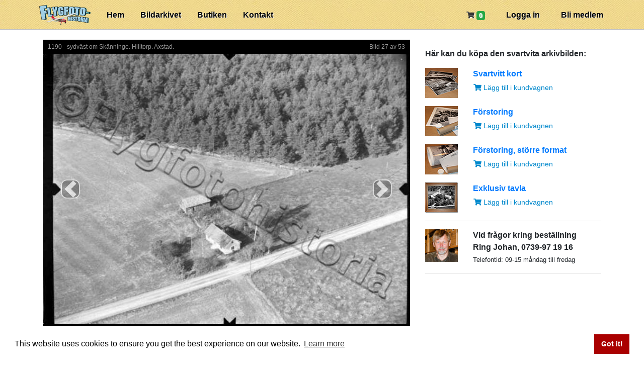

--- FILE ---
content_type: text/html; charset=utf-8
request_url: https://www.flygfotohistoria.se/bilder/40729
body_size: 4426
content:
<!DOCTYPE html>
<html>
<head>
  <meta charset="utf-8">
  <title>Flygfotohistoria - ett Sverige i repris</title>
  <meta name="robots" content="index, follow">
  <meta name="description" content="Titta i arkivet! Chans att du kan hitta din gård, fotograferad från luften på 1950-talet. Bilderna låg glömda men visas nu på nätet. Nyupptäckta gamla flygfoton spelar ny unik roll i studiet av hembygden. Liksom för aktiva släktforskare.">
  <meta name="viewport" content="width=device-width, initial-scale=1.0">
  <meta name="csrf-param" content="authenticity_token" />
<meta name="csrf-token" content="wrioHlm4ut6Lv3tS2MFKBo/se1bMsNc6F7YvzuZb1LB6F7YFQJfWKz4NrOaUgmIYLUjiWK7tUGPhW3UViL5ZGg==" />
  
  <link rel="stylesheet" href="/packs/css/application-e7d49c89.css" media="all" />
  <script src="/packs/js/application-48cddb0fa4a4fecae434.js"></script>
  <link rel="icon" type="image/x-icon" href="/assets/favicon-32x32-f0e9769856bcb64376f497e34cd5efd964b001ccbb1c1f38ac4a1b3dce32dd73.png" />
  
    <!-- Google tag (gtag.js) -->
  <script async src="https://www.googletagmanager.com/gtag/js?id=G-L0J9KBF3CG"></script>
  <script> window.dataLayer = window.dataLayer || [];

  function gtag() {
    dataLayer.push(arguments);
  }

  gtag('js', new Date());
  gtag('config', 'G-L0J9KBF3CG'); </script>

  <script src="https://js.stripe.com/basil/stripe.js"></script>
  <link rel="stylesheet" href="https://use.fontawesome.com/releases/v5.8.1/css/all.css" integrity="sha384-50oBUHEmvpQ+1lW4y57PTFmhCaXp0ML5d60M1M7uH2+nqUivzIebhndOJK28anvf" crossorigin="anonymous">
  <script src="//cdn.rawgit.com/mahnunchik/markerclustererplus/master/dist/markerclusterer.min.js"></script>
  <script src='//underscorejs.org/underscore-min.js' type='text/javascript'></script>
  
  </head>

<body id="photos-show" class=" ">
<header id="site_header" class="pb-2">
  <div class="container">
    <a id="logo" href="/">
      <img width="111" height="40" src="/assets/application/logotype3-c60207501b05ea143f3a6b955b74a4c10cb815727104d669a5f5ee94e65260a9.png" />
</a>    <nav>
      <ul id="menu">
        <li>
          <a href="/">Hem</a>
        </li>
        <li>
          <a href="/bildarkivet">Bildarkivet</a>
        </li>
        <li>
          <a href="/butiken">
            Butiken
</a>        </li>
        <li>
          <a href="/kontakt">
            Kontakt
</a>        </li>
          <li class="menu_right">
            <a href="/users/sign_up">
              Bli medlem
</a>          </li>
          <li class="menu_right">
            <a href="/users/sign_in">
              Logga in
</a>          </li>
        <li class="menu_right">
          <a href="/kundvagn">
            <i class="fas fa-shopping-cart"></i>
            <span class="badge badge-success">0</span>
</a>        </li>
      </ul>
    </nav>
  </div>
  <div class="clearfix"></div>
</header>

  <div id="flash_notice" class="flash" style="display: none;">
    
  </div>
  <div id="flash_error" class="flash" style="display: none;">
    
  </div>
  <div id="flash_alert" class="flash" style="display: none;">
    
  </div>



<div id="main_container_wrapper">
  <div id="main_container" class="container">
    <div class="row" style="margin-bottom: 20px;">
  <div class="col-md-8 col-sm-12 with-top-padding">
    
    <div style="background: #000;" itemscope itemtype="http://schema.org/ImageObject" id="photo-carousel">
  <div class="metadata" style="padding: 5px 10px;">
          <span>
            <a href="/serier/7670">
              1190
              -
              sydväst om
              Skänninge. Hilltorp. Axstad.
</a>          </span>
          <span class="right">
            Bild 27 av 53
          </span>
  </div>

  <div class="carousel" id="the_photo_carousel" style="margin-bottom: 0;">
    <a class="bigpicture" href="https://flygfotohistorianew.s3.eu-north-1.amazonaws.com/uploads/photo/image/40729/span12_8d55a720-abc1-11e1-9e16-1231381d8cba.jpg?X-Amz-Expires=600&amp;X-Amz-Date=20260129T123537Z&amp;X-Amz-Algorithm=AWS4-HMAC-SHA256&amp;X-Amz-Credential=AKIAJRDBQP2KGPFELMIQ%2F20260129%2Feu-north-1%2Fs3%2Faws4_request&amp;X-Amz-SignedHeaders=host&amp;X-Amz-Signature=0824a049a46f150e17191f4f2c94a34326a5f22187040dbb8fff463e1f2484f9">
      <img src="https://flygfotohistorianew.s3.eu-north-1.amazonaws.com/uploads/photo/image/40729/span8_8d55a720-abc1-11e1-9e16-1231381d8cba.jpg?X-Amz-Expires=600&amp;X-Amz-Date=20260129T123537Z&amp;X-Amz-Algorithm=AWS4-HMAC-SHA256&amp;X-Amz-Credential=AKIAJRDBQP2KGPFELMIQ%2F20260129%2Feu-north-1%2Fs3%2Faws4_request&amp;X-Amz-SignedHeaders=host&amp;X-Amz-Signature=ade7a1a0fdf25d84484d84ef68ce3369b509abdf61bfcdab6f6e58e2039ab008" itemprop="contentURL" />
</a>        <a class="carousel-control-prev" href="/bilder/42007?album_id=7670">
          <span class="carousel-control-prev-icon" aria-hidden="true"></span>
          <span class="sr-only">Previous</span>
</a>        <a class="carousel-control-next" href="/bilder/44274?album_id=7670">
          <span class="carousel-control-next-icon" aria-hidden="true"></span>
          <span class="sr-only">Next</span>
</a>      <!-- pre-load next photo -->
      <div style="display: none;">
        <img src="https://flygfotohistorianew.s3.eu-north-1.amazonaws.com/uploads/photo/image/44274/span8_feaf4a22-abba-11e1-8961-1231391807cd.jpg?X-Amz-Expires=600&amp;X-Amz-Date=20260129T123537Z&amp;X-Amz-Algorithm=AWS4-HMAC-SHA256&amp;X-Amz-Credential=AKIAJRDBQP2KGPFELMIQ%2F20260129%2Feu-north-1%2Fs3%2Faws4_request&amp;X-Amz-SignedHeaders=host&amp;X-Amz-Signature=e7c3e3c25d38823df615d4b9803b8d5e612b9940f49922dcda71675f53b6832a" />
      </div>
  </div>

  <div class="metadata" style="margin-bottom: 30px; padding: 5px 10px;">
      <span>Mellan åren 1950 och 1957</span>

    <span class="right" itemprop="name">
      Bild: <a href="/bilder/40729">ASA 1190 27</a>
    </span>
      <span class="right">Landskap: <a href="/landskap/19">Östergötland</a></span>
    <br>
        <span>
          Koordinater ej angivna
          </span>
    <span class="right" itemprop="contentLocation">Serie: <a href="/serier/7670">1190 - sydväst om Skänninge. Hilltorp. Axstad.</a></span>
  </div>
  <div class="collapse" id="showOtherAlbums">
    <div class="card card-body">
          <div class="card col-12 my-2">
            <div class="row">
              <div class="col-4 py-3">
                  <a class="bigpicture" href="https://flygfotohistorianew.s3.eu-north-1.amazonaws.com/uploads/album/image/7670/span8_436f64f4-abe2-11e1-b553-123138098aa9.jpg?X-Amz-Expires=600&amp;X-Amz-Date=20260129T123537Z&amp;X-Amz-Algorithm=AWS4-HMAC-SHA256&amp;X-Amz-Credential=AKIAJRDBQP2KGPFELMIQ%2F20260129%2Feu-north-1%2Fs3%2Faws4_request&amp;X-Amz-SignedHeaders=host&amp;X-Amz-Signature=f834b3a919595c82085e6eee90c9e870e3b4c6d94e5cffbdabea8ab5df1b321d"><img src="https://flygfotohistorianew.s3.eu-north-1.amazonaws.com/uploads/album/image/7670/span2_436f64f4-abe2-11e1-b553-123138098aa9.jpg?X-Amz-Expires=600&amp;X-Amz-Date=20260129T123537Z&amp;X-Amz-Algorithm=AWS4-HMAC-SHA256&amp;X-Amz-Credential=AKIAJRDBQP2KGPFELMIQ%2F20260129%2Feu-north-1%2Fs3%2Faws4_request&amp;X-Amz-SignedHeaders=host&amp;X-Amz-Signature=7cd7cebb012192540c584af5f0e952e58a5669c9352bb9403c18ced7d4f4c67a" /></a>
              </div>
              <div class="col-8">
                <a class="deco-none" href="/serier/7670">
                  <div class="py-3">
                    <h5 class="card-title">
                      Serie 1190
                    </h5>
                    <h6 class="card-subtitle mb-2 text-muted">
                      sydväst om Skänninge. Hilltorp. Axstad.
                    </h6>
                    <small>58.3709°, 15.0552°</small>
                    <br>
                    <small>53 bilder | 0 kommentarer | Västra Östergötland</small>
                  </div>
</a>              </div>
            </div>
          </div>
    </div>
  </div>
</div>


    <ul class="comments mt-3">
      
        <p>
    <a href="/users/sign_in">Logga in</a>
    för att lämna kommentar...
  </p>

    </ul>


      <div data-turbolinks="false">
        <div data-turbolinks="false">
    <p>
      Den här bilden saknar koordinater. Du kan
      <a href="/users/sign_in">logga in</a>
      och ange adressen och därmed bildens koordinater.
    </p>
</div>

      </div>
  </div>

  <div class="col-md-4 col-sm-12 with-top-padding" style="position: relative;">
    <div class="show-for-admin" style="position: absolute; top: 20px; right: 35px;">
      <a href="/admin/photos/40729">
        <i class="fas fa-random"></i>
</a>    </div>
    <div class="mb-3">
    </div>
    <div>
      <p>
        <strong>
          Här kan du köpa den svartvita arkivbilden:
        </strong>
      </p>
      <ul class="product-overview">
        <div class="row my-3">
          <div class="col-3">
            <a class="bigpicture" href="/assets/produkter/13x18-24dafd71c5926ce050f83f636e7206ff0ae5193d2083bb679c391d27ba3b85b1.jpg">
              <img class="" style="height: 60px; width: 100%;" src="/assets/produkter/13x18-60x60-9ad1a1480b9b3420dadc7726ec43ada43054a34e770aac461cd508ed1908b687.jpg" />
</a>          </div>
          <div class="col-9">
            <strong><a href="/butiken#13x18">Svartvitt kort</a></strong>
            <br>
              <a class="btn btn-sm btn-link" style="padding-left: 0;" rel="nofollow" data-method="post" href="/bilder/40729/produkter?variant=13x18">
                <i class="fas fa-shopping-cart"></i> Lägg till i kundvagnen
</a>          </div>
        </div>

        <div class="row my-3">
          <div class="col-3">
            <a class="bigpicture" href="/assets/produkter/34x26-9e027d849c95bab898c92c6149287d25437925c3e8fb88f5417bb22f72874b7c.jpg">
              <img class="" style="height: 60px; width: 100%;" src="/assets/produkter/34x26-60x60-aff1dd041f014fb1f7c5484c0099c37fd3193c75380cf7aa82fc4461ae58ad2d.jpg" />
</a>          </div>
          <div class="col-9">
            <strong><a href="/butiken#34x26">Förstoring</a></strong>
            <br>
              <a class="btn btn-sm btn-link" style="padding-left: 0;" rel="nofollow" data-method="post" href="/bilder/40729/produkter?variant=34x26">
                <i class="fas fa-shopping-cart"></i> Lägg till i kundvagnen
</a>          </div>
        </div>

        <div class="row my-3">
          <div class="col-3">
            <a class="bigpicture" href="/assets/produkter/70x535-e58cc7f9e214113ea121d571a1a75bbb94382ac3426208fc3b1a754094a01a9c.jpg">
              <img class="" style="height: 60px; width: 100%;" src="/assets/produkter/70x535-60x60-910b9bd3a70fb2a5bef1590c7ca890b5b4f2080b87d8278ffeb7c3ef9bd5e694.jpg" />
</a>          </div>
          <div class="col-9">
            <strong><a href="/butiken#forstoring_storre_format">Förstoring, större format</a></strong>
            <br>
              <a class="btn btn-sm btn-link" style="padding-left: 0;" rel="nofollow" data-method="post" href="/bilder/40729/produkter?variant=40x30%2C5">
                <i class="fas fa-shopping-cart"></i> Lägg till i kundvagnen
</a>          </div>
        </div>
        <div class="row my-3">
          <div class="col-3">
            <a class="bigpicture" href="/assets/produkter/40x30-6ee21c5790fcd5b8052f1d8b24d257510c02e39f9147e151b116df2117b6b533.jpg">
              <img class="" style="height: 60px; width: 100%;" src="/assets/produkter/40x30-60x60-ca9f8bacb903b4dec72de380460fa36b58db7dc74110b80bc162b646ca75f04e.jpg" />
</a>          </div>
          <div class="col-9">
            <strong><a href="/butiken#exklusiv_tavla">Exklusiv tavla</a></strong>
            <br>
              <a class="btn btn-sm btn-link" style="padding-left: 0;" rel="nofollow" data-method="post" href="/bilder/40729/produkter?variant=40x30">
                <i class="fas fa-shopping-cart"></i> Lägg till i kundvagnen
</a>          </div>
        </div>
      </ul>
    </div>

    <hr>
    <div class="row">
  <div class="col-3">
    <img width="100%" src="/assets/johan-60-60-c81d1fdd922e0dc5205d47fc6fc95e4cc896aff0947b4cf7c7e039240c53f9d3.jpg" />
  </div>
  <div class="col-9">
    <strong>Vid frågor kring beställning</strong>
    <br>
    <strong>Ring Johan, 0739-97 19 16</strong>
    <br>
    <small>Telefontid: 09-15 måndag till fredag</small>
  </div>
</div>


    <hr>

        <script type="text/javascript"><!--
    google_ad_client = "ca-pub-1812610314673770";
    /* 300x250, för placering i sidebar */
    google_ad_slot = "4809711972";
    google_ad_width = 300;
    google_ad_height = 250;
    //-->
    </script>
    <script type="text/javascript"
            src="https://pagead2.googlesyndication.com/pagead/show_ads.js">
    </script>
    <br>
    <script type="text/javascript"><!--
    google_ad_client = "ca-pub-1812610314673770";
    /* Sidebar2 flygfotohistoria */
    google_ad_slot = "7023085364";
    google_ad_width = 300;
    google_ad_height = 250;
    //-->
    </script>
    <script type="text/javascript"
            src="https://pagead2.googlesyndication.com/pagead/show_ads.js">
    </script>

  </div>
</div>

  </div>
</div>

<div id="footer_container_wrapper">
  <div id="footer_container" class="container">
    <div class="row">
      <div class="col-md-2">
        <ul class="list-unstyled">
          <li><a href="/">Hem</a></li>
          <li><a href="/nyheter">Nyheter</a></li>
          <li><a href="/bildarkivet">Bildarkivet</a></li>
          <li><a href="/butiken">Butiken</a></li>
          <li><a href="/kontakt">Kontakt</a></li>
          <li><a href="/kopvillkor">Köpvillkor</a></li>
        </ul>
      </div>
      <div class="col-md-10">
        <span class="lead" style="font-weight:500;">
          Vi visar 15.000 bilder varje dag. Året om!
        </span>
        <br>
        <br>
        Titta i arkivet!
        Chans att du kan hitta din gård, fotograferad från luften på 1950-talet.
        Bilderna låg glömda men visas nu på nätet...
        Nyupptäckta gamla flygfoton spelar ny unik roll i studiet av hembygden. Liksom för aktiva släktforskare.
      </div>
    </div>
  </div>
</div>

<div class="container">
  <div class="row" style="margin-top: 20px; margin-bottom: 20px;">
    <div class="col-md-6">
      <div class="mb-4">
        <img height="38" src="/assets/cards/visa-fac713051036f6320d8a7fe0bc6508e6a915f7036be6aa3db8df23e20d90d5a4.png" />
        <img height="38" src="/assets/cards/mastercard-a1edb8f2d5ec9f3b58c734eaf7d40b1d6e422d741ca088871e8a8e7b69c3f3c6.png" />
        <img height="38" src="/assets/cards/americanexpress-a65670772f4ad335e6b0ea5388c4eb41005833a9689e8a8145bb777ea3fa736f.png" />
        <div class="mt-3">
          <img height="40" src="/assets/payments/swish-c6061ce76f51a4c2256dea1d7ddc3aeeb18a223f3133077c99241ef1f363f9c1.png" />
        </div>
      </div>
      &copy; Flygfotohistoria, samtliga rättigheter förbehålles.
    </div>
    <div class="col-md-6">
      Företaget Flygfotohistoria drivs av <a href="/kontakt">Johan Ahlén</a>
      <div class="mt-1">
      Webbplatsen utvecklas av
        <a href="https://www.qubewave.se/" class="footer-logo mt-3 d-block">
          <img height="42" src="/assets/qubewave-ed42b037cf6e74e79f3a20504be1dc17227805807468fd1ca14352d51aef38bc.png" />
        </a>
      </div>
    </div>
  </div>
</div>

</body>
</html>


--- FILE ---
content_type: text/html; charset=utf-8
request_url: https://www.google.com/recaptcha/api2/aframe
body_size: 269
content:
<!DOCTYPE HTML><html><head><meta http-equiv="content-type" content="text/html; charset=UTF-8"></head><body><script nonce="XcD5FHIRk8z371C__VsnHA">/** Anti-fraud and anti-abuse applications only. See google.com/recaptcha */ try{var clients={'sodar':'https://pagead2.googlesyndication.com/pagead/sodar?'};window.addEventListener("message",function(a){try{if(a.source===window.parent){var b=JSON.parse(a.data);var c=clients[b['id']];if(c){var d=document.createElement('img');d.src=c+b['params']+'&rc='+(localStorage.getItem("rc::a")?sessionStorage.getItem("rc::b"):"");window.document.body.appendChild(d);sessionStorage.setItem("rc::e",parseInt(sessionStorage.getItem("rc::e")||0)+1);localStorage.setItem("rc::h",'1769690139878');}}}catch(b){}});window.parent.postMessage("_grecaptcha_ready", "*");}catch(b){}</script></body></html>